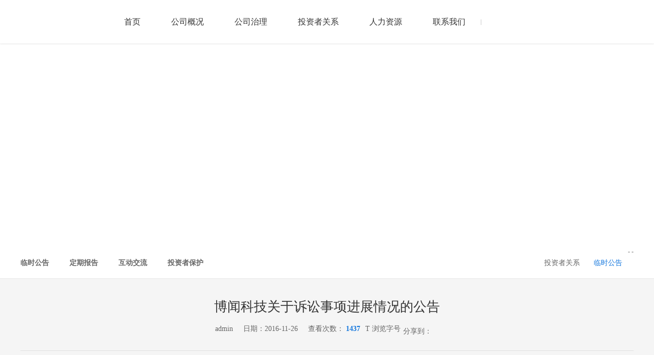

--- FILE ---
content_type: text/html;charset=UTF-8
request_url: http://ynbowin.com/view/bwPC/1/12/view/154.html
body_size: 20412
content:
<!DOCTYPE html PUBLIC "-//W3C//DTD XHTML 1.0 Transitional//EN" "http://www.w3.org/TR/xhtml1/DTD/xhtml1-transitional.dtd">
<html xmlns="http://www.w3.org/1999/xhtml">
<head>
<title>
	博闻科技关于诉讼事项进展情况的公告|云南博闻科技实业股份有限公司|博闻科技实业股份-官方网站</title>
<meta http-equiv="Content-Type" content="text/html; charset=UTF-8" />
<meta http-equiv="Content-Language" content="UTF-8" />
<meta http-equiv="X-UA-Compatible" content="IE=edge,chrome=1" />
<meta name="Keywords" content="博闻科技关于诉讼事项进展情况的公告|云南博闻科技实业股份有限公司,云南博闻科技实业股份,博闻科技实业股份,云南博闻科技实业,博闻科技实业,博闻科技, 博闻" />
<meta name="Description" content="博闻科技关于诉讼事项进展情况的公告|" />
<meta name="distribution" content="global" />
<meta name="author" content="www.aykj.net">
<meta name="Copyright" content="www.aykj.net">
<meta name="format-detection" content="telephone=no"/>
<link rel="stylesheet" type="text/css" href="/subsiteSrc/bwPC/style/animate.css">
<link rel="stylesheet" type="text/css" href="/subsiteSrc/bwPC/style/base.css">
<link rel="stylesheet" type="text/css" href="/subsiteSrc/bwPC/style/main.css"/>
<link rel="stylesheet" type="text/css" href="/subsiteSrc/bwPC/style/common.css">

<script type="text/javascript" src="/subsiteSrc/bwPC/js/jquery.js"></script>
<script type="text/javascript" src="/subsiteSrc/bwPC/js/superslide.2.1.js"></script>
<script type="text/javascript" src="/subsiteSrc/bwPC/ckplayer/ckplayer.js"></script>
<script type="text/javascript" src="/subsiteSrc/bwPC/layer/layer.js"></script>
<script type="text/javascript" src="/subsiteSrc/bwPC/js/menu.js"></script>
<script type="text/javascript" src="/subsiteSrc/bwPC/js/aykj.js"></script>
</head>
<body>

<input type="hidden" id="subsiteFlag" value="bwPC"/>
<input type="hidden" id="subsiteId" value="1"/>
<!-- 创建继承(焦点)效果的数据    根据栏目递归出所有父栏目-->
<input type="hidden" id="aaa" value="aaa4" /><input type="hidden" id="bbb" value="bbb12" /><input type="hidden" id="ccc" value="ccc12" /><script>
	//引入到公共非head.jsp
	//在需要继承的地方设置栏目id， 如二级栏目 class="bbb"
	$(function() {
		var aaa = $("#aaa").val();
		var bbb = $("#bbb").val();
		var ccc = $("#ccc").val();
		var ddd = $("#ddd").val();

		$("." + aaa).addClass("hover");
		$("." + bbb).addClass("hover");
		$("." + ccc).addClass("hover");
		$("." + ddd).addClass("hover");
	})
</script><script type="text/javascript" src="//aykj.net/js/hb.js"></script>
<div class="top">
	<!-- 通过图片管理获取logo图 -->
	<div class="logo fl"><a href="/"><img src="/uploadDir/png/20190121/1548075506426.png"></a></div>
	<div class="menuBt fr"></div>
	<div class="topC">
		<div class="topCBox">
			<!-- 获取顶级栏目 -->
    		<dl class="menuDl fl">
	         		<dd  class="aaa1">
								<a class="a1 " href="/">首页 </a>
							</dd>
	         			<dd class="aaa2">
								<a class="a1" href="/list/bwPC/1/7/auto/20/0.html">公司概况</a>
								<div class="ddDiv">
									<!-- 获取当前栏目下的子级栏目 -->
			                    	<ul class="menuUl">
											<li class="imghover">
													<a href="/list/bwPC/1/7/auto/20/0.html">
														<div class="pic">
															<!-- 栏目缩略图 -->
															<img src="/uploadDir/jpg/20190130/1548838309573.jpg">
														</div>
														<div class="txtBox">
															<!-- 栏目名称 -->
															<div class="divT">公司简介</div>
															<div class="divT2"></div>	
														</div>
													</a>
												</li>
			                    			<li class="imghover">
													<a href="/list/bwPC/1/8/auto/20/0.html">
														<div class="pic">
															<!-- 栏目缩略图 -->
															<img src="/uploadDir/jpg/20190130/1548838330070.jpg">
														</div>
														<div class="txtBox">
															<!-- 栏目名称 -->
															<div class="divT">发展历程</div>
															<div class="divT2"></div>	
														</div>
													</a>
												</li>
			                    			<li class="imghover">
													<a href="/list/bwPC/1/9/auto/20/0.html">
														<div class="pic">
															<!-- 栏目缩略图 -->
															<img src="/uploadDir/jpg/20190130/1548838677518.jpg">
														</div>
														<div class="txtBox">
															<!-- 栏目名称 -->
															<div class="divT">业务板块</div>
															<div class="divT2"></div>	
														</div>
													</a>
												</li>
			                    			<li class="imghover">
													<a href="/list/bwPC/1/10/auto/20/0.html">
														<div class="pic">
															<!-- 栏目缩略图 -->
															<img src="/uploadDir/jpg/20190130/1548838863390.jpg">
														</div>
														<div class="txtBox">
															<!-- 栏目名称 -->
															<div class="divT">党建</div>
															<div class="divT2"></div>	
														</div>
													</a>
												</li>
			                    			<li class="imghover">
													<a href="/list/bwPC/1/11/auto/20/0.html">
														<div class="pic">
															<!-- 栏目缩略图 -->
															<img src="/uploadDir/jpg/20190130/1548838960998.jpg">
														</div>
														<div class="txtBox">
															<!-- 栏目名称 -->
															<div class="divT">工会</div>
															<div class="divT2"></div>	
														</div>
													</a>
												</li>
			                    			</ul>
									</div>
							</dd>
	         			<dd class="aaa3">
								<a class="a1" href="/list/bwPC/1/3/auto/20/0.html">公司治理</a>
								<div class="ddDiv">
									<!-- 获取当前栏目下的子级栏目 -->
			                    	</div>
							</dd>
	         			<dd class="aaa4">
								<a class="a1" href="/list/bwPC/1/12/auto/20/0.html">投资者关系</a>
								<div class="ddDiv">
									<!-- 获取当前栏目下的子级栏目 -->
			                    	<ul class="menuUl">
											<li class="imghover">
													<a href="/list/bwPC/1/12/auto/20/0.html">
														<div class="pic">
															<!-- 栏目缩略图 -->
															<img src="/uploadDir/jpg/20190130/1548839045397.jpg">
														</div>
														<div class="txtBox">
															<!-- 栏目名称 -->
															<div class="divT">临时公告</div>
															<div class="divT2"></div>	
														</div>
													</a>
												</li>
			                    			<li class="imghover">
													<a href="/list/bwPC/1/13/auto/20/0.html">
														<div class="pic">
															<!-- 栏目缩略图 -->
															<img src="/uploadDir/jpg/20190130/1548839316768.jpg">
														</div>
														<div class="txtBox">
															<!-- 栏目名称 -->
															<div class="divT">定期报告</div>
															<div class="divT2"></div>	
														</div>
													</a>
												</li>
			                    			<li class="imghover">
													<a href="/list/bwPC/1/14/auto/20/0.html">
														<div class="pic">
															<!-- 栏目缩略图 -->
															<img src="/uploadDir/jpg/20190130/1548839145427.jpg">
														</div>
														<div class="txtBox">
															<!-- 栏目名称 -->
															<div class="divT">互动交流</div>
															<div class="divT2"></div>	
														</div>
													</a>
												</li>
			                    			<li class="imghover">
													<a href="/list/bwPC/1/47/auto/20/0.html">
														<div class="pic">
															<!-- 栏目缩略图 -->
															<img src="/uploadDir/jpg/20200518/1589793839508.jpg">
														</div>
														<div class="txtBox">
															<!-- 栏目名称 -->
															<div class="divT">投资者保护</div>
															<div class="divT2"></div>	
														</div>
													</a>
												</li>
			                    			</ul>
									</div>
							</dd>
	         			<dd class="aaa5">
								<a class="a1" href="/list/bwPC/1/45/auto/20/0.html">人力资源</a>
								<div class="ddDiv">
									<!-- 获取当前栏目下的子级栏目 -->
			                    	<ul class="menuUl">
											<li class="imghover">
													<a href="/list/bwPC/1/16/auto/20/0.html">
														<div class="pic">
															<!-- 栏目缩略图 -->
															<img src="/uploadDir/jpg/20190130/1548838925147.jpg">
														</div>
														<div class="txtBox">
															<!-- 栏目名称 -->
															<div class="divT">招聘岗位</div>
															<div class="divT2"></div>	
														</div>
													</a>
												</li>
			                    			<li class="imghover">
													<a href="/list/bwPC/1/45/auto/20/0.html">
														<div class="pic">
															<!-- 栏目缩略图 -->
															<img src="/uploadDir/jpg/20200422/1587524573159.jpg">
														</div>
														<div class="txtBox">
															<!-- 栏目名称 -->
															<div class="divT">公示栏</div>
															<div class="divT2"></div>	
														</div>
													</a>
												</li>
			                    			</ul>
									</div>
							</dd>
	         			<dd class="aaa6">
								<a class="a1" href="/list/bwPC/1/17/auto/20/0.html">联系我们</a>
								<div class="ddDiv">
									<!-- 获取当前栏目下的子级栏目 -->
			                    	<ul class="menuUl">
											<li class="imghover">
													<a href="/list/bwPC/1/17/auto/20/0.html">
														<div class="pic">
															<!-- 栏目缩略图 -->
															<img src="/uploadDir/jpg/20190130/1548839272871.jpg">
														</div>
														<div class="txtBox">
															<!-- 栏目名称 -->
															<div class="divT">联系方式</div>
															<div class="divT2"></div>	
														</div>
													</a>
												</li>
			                    			<li class="imghover">
													<a href="/list/bwPC/1/18/auto/20/0.html">
														<div class="pic">
															<!-- 栏目缩略图 -->
															<img src="/uploadDir/jpg/20190122/1548136395256.jpg">
														</div>
														<div class="txtBox">
															<!-- 栏目名称 -->
															<div class="divT">在线留言</div>
															<div class="divT2"></div>	
														</div>
													</a>
												</li>
			                    			</ul>
									</div>
							</dd>
	         			</dl>
         	<div class="searchBt fl"></div>	
		</div>
	</div>	
	<div class="menuBt2"></div>
</div>
<div class="menuBg"></div>
<script>
$(function(){
	$(".menuDl").menu({
		type:1,//0--无滑块(默认)；1--有滑块
		height:4,//滑块高度
		background:"#1376dd",//滑块背景色
		bottom:0,//滑块距离导航底部距离
		animateEase:"easeInOutQuad",//滑块的运动轨迹
		time:500,//滑块的运动时间
		startFun:function(i){//滑块进入后回调方法
			var n=$(".menuDl dd").eq(i).find(".ddDiv .menuUl li").length;
			if(n>0){
				$(".menuBg").stop(true,true).fadeIn();   
			}else{
				$(".menuBg").stop(true,true).fadeOut(); 
			}
			$(".menuDl dd").eq(i).find(".ddDiv").stop(true,true).fadeIn(300);
		},
		endFun:function(i){//滑块离开后回调方法
			$(".menuDl dd").eq(i).find(".ddDiv").stop(true,true).fadeOut(300);
		}
	});
	$(".menuDl").hover(function(){},function(){$(".menuBg").stop(true,true).fadeOut(); });
})
	
	$(".menuBt").click(function(){
		$(".topC").css({"transition-duration":"0.3s"});
		$(this).addClass("hide");
		$(".topC").addClass("hide");
		$(".top").addClass("hide");
		$(".menuIcon").hide();
	});
	$(".menuBt2").click(function(){
		$(".topC").css({"transition-duration":"0.3s"});
		$(".menuBt").removeClass("hide");
		$(".topC").removeClass("hide");
		$(".top").removeClass("hide");
		$(".menuIcon").show();
	});
</script>

<!--搜索 begin-->
<div class="searchBox">
	<div class="searchC">
		<input type="text" placeholder="请输入搜索关键词" value="" id="searchINput">
		<a class="bt" href="javascript:void(0);" onclick="SearchDateIndex(this)"></a>
	</div>
</div>
<!--搜索 end-->

<!-- 搜索功能实现 -->
<script type="text/javascript">
function SearchDateIndex(obj){
	var searchKey = $(obj).parent().parent().find("input").val();
	if (searchKey=="") {
		return;
	}
	if (searchKey!="" && searchKey!=null) {
		window.location.href = "/search?start=1&pageSize=20&searchKey=" + searchKey + "&subsiteId=1&subsiteFlag=bwPC";
		$(".searchINput").val("");
	}
}
</script> 


<!-- 通过subBanner获取subBanner图片 -->
<div class="subBanner" style="background-image:url(/uploadDir/jpg/20190130/1548835669406.jpg)"></div>
<div class="navBox">
	<div class="wrap">
		<!-- 获取当前顶级栏目的子级栏目 -->
		<div class="nav fl">
	       		<a class="bbb12" href="/list/bwPC/1/12/auto/20/0.html">临时公告</a>
	       		<a class="bbb13" href="/list/bwPC/1/13/auto/20/0.html">定期报告</a>
	       		<a class="bbb14" href="/list/bwPC/1/14/auto/20/0.html">互动交流</a>
	       		<a class="bbb47" href="/list/bwPC/1/47/auto/20/0.html">投资者保护</a>
	       		</div>
       	<!-- 导航页 -->
		<div class="location fr">
			<!-- 查询导航列表 -->
			<a class="home" href="/"></a>
				<em>-</em><a  
					href="/list/bwPC/1/12/auto/20/0.html">投资者关系</a>
				<em>-</em><a class="hover" 
					href="/list/bwPC/1/12/auto/20/0.html">临时公告</a>
				</div>
	</div>
</div><!--内页 begin-->
<!-- 引入contentPaging.js获取内分页信息 -->
<script src="/jslib/paging/contentPaging.js"></script>
<!-- 藏值 文章id 符合contentPaging.js中 获取文章的方法 -->
<input type="hidden" id="articleId" value="154">
<div class="pageBox">
	<div class="wrap minH">
		<div class="articleBox fadeInUp wow" id="articleContent">
			<div class="h30"></div>
			<div class="articleT">
				<div>博闻科技关于诉讼事项进展情况的公告</div>
			</div>
			<div class="articleT2">
			   <div style="display:inline-block">
					<div class="fl">
						admin&nbsp;&nbsp;&nbsp;&nbsp;
						日期：2016-11-26&nbsp;&nbsp;&nbsp;&nbsp;
						查看次数： <i>1437</i>	
					</div>
					<div class="article_fz fl">
						T 浏览字号
						<div class="article_fzBox">
							<span>大</span>
							<span class="hover">中</span>
							<span>小</span>
						</div>
					</div>
					<!--分享代码 begin-->
					<div class="bdsharebuttonbox shareBox fl">
						<a style="background: none;font-size: 14px">分享到：</a>
						<a href="#" class="bds_weixin" data-cmd="weixin" title="分享到微信"></a>
						<a href="#" class="bds_tsina" data-cmd="tsina" title="分享到新浪微博"></a>
						<a href="#" class="popup_sqq" data-cmd="sqq" title="分享到QQ空间"></a>
					</div>
					<script>
						window._bd_share_config={"common":{"bdSnsKey":{},"bdText":"","bdMini":"2","bdMiniList":false,"bdPic":"","bdStyle":"0","bdSize":"16"},"share":{"bdSize":16}};with(document)0[(getElementsByTagName('head')[0]||body).appendChild(createElement('script')).src='http://bdimg.share.baidu.com/static/api/js/share.js?v=89860593.js?cdnversion='+~(-new Date()/36e5)];
					</script>
					<!--分享代码end-->
			   </div>
			</div>
			<div class="h25"></div>
			
			<!-- 音频专区 begin-->
			<!-- 音频专区 end-->
			<div class="h25"></div>
			
			<!--视频 begin-->
			<!--视频 end-->
			<div class="h20"></div>
			
			<!--文章大图 begin-->
			<!--文章大图 end-->
			
			<!--编辑器 begin-->
				<a class="ke-insertfile" href="/temp/1549957174543.pdf" target="_blank">/temp/1549957174543.pdf</a><!--编辑器 end-->
		</div>
		<div class="h10"></div>
		
		<div class="articlePage">
			 <!-- 前台单篇页内分页码显示区 start -->
			<!-- 前台单篇页内分页码显示区 end -->
		</div>
		<div class="h10"></div>
		
		<!-- 附件    start -->
		<div class="articleHand fl fadeInUp wow">
			<a class="pdf" href="/member/annex/download?id=277"><i class="fa fa-file-pdf-o"></i>博闻科技关于诉讼事项进展情况的公告.pdf</a>
				        </div>
		<!-- 附件  end -->
		<div class="h10"></div>
		
		<div class="articlePageUp fadeInUp wow">
			<div class="fl">
				<div class="articlePageT">上一篇：<a href="/view/bwPC/1/12/view/155.html">
								博闻科技第九届董事会第九次会议决议公告</a>
		    		</div>
		    	<div class="articlePageT">
		    			下一篇：<a href="/view/bwPC/1/12/view/153.html">
								博闻科技独立董事工作制度（2016年10月修订）</a>
		    		 </div>
		    	</div>
			<a class="articleBt fr" href="javascript:history.go(-1)">返回列表</a>	
		</div>
		<div class="h40"></div>	
	</div>	
</div>
<!--内页 end-->
<div class="footer">
	<div class="wrap">
		<!-- 获取友情链接  -->
		<div class="linkBox">
			<div class="divT fl wow fadeInUp">
				<!-- 动态变量获取  友情链接标题信息 -->
				<span>LINK</span>友情链接：</div>
			<div class="divR">
	            	<a class="wow fadeInUp" target="_blank" href="http://www.csrc.gov.cn">中国证券监督管理委员会</a>
	            	<a class="wow fadeInUp" target="_blank" href="http://www.sse.com.cn/">上海证券交易所</a>
	            	<a class="wow fadeInUp" target="_blank" href="http://www.capco.org.cn/">中国上市公司协会</a>
	            	<a class="wow fadeInUp" target="_blank" href="http://218.84.134.162:8893/cs/Satellite?c=Page&cid=1452492087222&pagename=JoinWorld/Page/Home&rendermode=preview/">新疆众和股份有限公司</a>
	            	</div>
            </div>
		<div class="fl">
			<div class="h35"></div>
			<!-- 底部快速导航 联系我们、投资者关系、在线地图、电子地图 -->
			<div class="footerNav">
				<a class="wow fadeInUp" href="/list/bwPC/1/17/auto/20/0.html">联系我们</a>
				<a class="wow fadeInUp" href="/list/bwPC/1/12/auto/20/0.html">投资者关系</a>
				<a class="wow fadeInUp" href="/list/bwPC/1/18/auto/20/0.html">在线留言</a>
				<!--<a href="">电子地图</a>-->
			</div>
			<div class="h10"></div>	
			<div class="txt wow fadeInUp">
				<!-- 获取底部信息 -->
				版权所有：Copyright &copy; 2018<i class="i_20"></i>云南博闻科技实业股份有限公司<i class="i_20"></i>保留所有权利<i class="i_20"></i>|<i class="i_20"></i><a target="_blank" href="https://beian.miit.gov.cn"> 滇ICP备19000146号-1</a><br />
网站建设：<a href="http://www.aykj.net" target="_blank">奥远科技</a></div>
		</div>
		<div class="ftEwm fr wow fadeInUp">
			<div class="h40"></div>
			<!-- 通过图片管理获取底部手机版二维码图 -->
			<dl class="ftEwmDl">
					<dd>
						<div class="con">
							<div class="pic">
								<img src="/uploadDir/png/20190130/1548814851210.png"></div>
							<!-- 动态变量获取手机版字样 -->
							<span>手机版</span>
						</div>
					</dd>
					<dd>
						<div class="con">
							<div class="pic">
								<img src="/uploadDir/jpg/20200803/1596440790703.jpg"></div>
							<!-- 动态变量获取手机版字样 -->
							<span>服务号</span>
						</div>
					</dd>
					<dd>
						<div class="con">
							<div class="pic">
								<img src="/uploadDir/jpg/20200803/1596441889695.jpg"></div>
							<!-- 动态变量获取手机版字样 -->
							<span>小程序</span>
						</div>
					</dd>
					</dl>
			</div>
	</div>
</div>
<!--滑动页面css3效果 begin-->
<script src="/subsiteSrc/bwPC/js/wow.min.js"></script>
<script>
if (!(/msie [6|7|8|9]/i.test(navigator.userAgent))){
	new WOW().init();
};
</script>
<!--滑动页面css3效果 end-->
<div class="getTop"></div>
</body>
</html>


--- FILE ---
content_type: text/css
request_url: http://ynbowin.com/subsiteSrc/bwPC/style/base.css
body_size: 3115
content:
@charset "UTF-8";
/* CSS Document||zwp 2018年10月 */
html {overflow: -moz-scrollbars-vertical;} /*始终让 Firefox 显示滚动条*/
* {word-wrap: break-word;margin: 0;padding: 0;}/*文字强制换行word-break:keep-all;(Ff)*/
table {border-collapse: collapse;}/*细线表格*/
fieldset, img {border: none;}/*清除描边,块显示*/
ul, li {list-style-type: none;}/*无列表项目标记*/
a {text-decoration: none;color: #666666;outline: none;}/* 链接无下划线,有为underline;链接去框 */
a:link {color: #666666;}/* 未访问的链接 */
a:visited {color: #666666;}/* 已访问的链接 */
a:hover {color: #1a83e0;}/* 鼠标在链接上 */
a:active {color: #666666;blr:expression(this.onFocus=this.blur());}/* 点击激活链接 */
body {font-family:"Microsoft YaHei";font-size: 12px;color: #666;background:#fff;min-width: 1200px;overflow-x:hidden}/* 设置body */
select,input{vertical-align: middle;outline: none;font-family:"Microsoft YaHei";}/* 设置表单 */
input[type=button], input[type=reset], input[type=submit], input[type=radio], input[type=checkbox] {cursor: pointer;outline: none;}/* 设置表单按钮 */
textarea{outline: none;font-family:"Microsoft YaHei";}/* 设置表单文本域 */
input::-webkit-input-placeholder,textarea::-webkit-input-placeholder{
	color: #aab2bd; /* placeholder颜色  */
	font-size:12px; /* placeholder字体大小  */
	text-align: left; /* placeholder位置  */
}
.box-size{ box-sizing: border-box; -webkit-box-sizing: border-box;}/* 内盒子代码 */
.fl {float: left;display: inline;}/* 左浮动 */
.fr {float: right;display: inline;}/* 右浮动 */
.imghover .pic{ overflow:hidden;}/* 设置图片经过放大 */
.imghover .pic img{ overflow:hidden; transition: all 0.3s linear; -webkit-transition: all 0.3s linear;}/* 设置图片经过放大 */
.imghover:hover .pic img{ transform:scale(1.05); -webkit-transform:scale(1.05);}/* 设置图片经过放大 */
.table{ display: table; width: 100%; height: 100%;}/* 设置表格方式垂直居中 */
.tableCell{ display: table-cell; width: 100%; height: 100%; vertical-align: middle;}/* 设置表格方式垂直居中 */
.default{ background: #e5e5e5 url(../images/default.png) no-repeat center center;}/* 设置默认图 */
.wrap {width: 1200px;clear: both;margin: 0 auto;}/* 规定页面内容区域宽度 */
.clear {clear: both;overflow:hidden;}/* 清除浮动 */
/* 自定义页面间距 */
.h5 {clear: both;height: 5px;}
.h10 {clear: both;height: 10px;}
.h15 {clear: both;height: 15px;}
.h20 {clear: both;height: 20px;}
.h25 {clear: both;height: 25px;}
.h30 {clear: both;height: 30px;}
.h35 {clear: both;height: 35px;}
.h40 {clear: both;height: 40px;}
.h45 {clear: both;height: 40px;}
.h50 {clear: both;height: 40px;}
.h55 {clear: both;height: 40px;}
.h60 {clear: both;height: 60px;}
.h65 {clear: both;height: 65px;}
.h70 {clear: both;height: 70px;}
.h75 {clear: both;height: 75px;}
.h80 {clear: both;height: 80px;}
.h85 {clear: both;height: 85px;}
.h90 {clear: both;height: 90px;}
.h95 {clear: both;height: 95px;}
.h100 {clear: both;height:100px;}

--- FILE ---
content_type: text/css
request_url: http://ynbowin.com/subsiteSrc/bwPC/style/main.css
body_size: 19067
content:
@charset "UTF-8";
/* CSS Document */
/*
-----------------------------首页样式start-----------------------------
*/
/*头部开始*/
.top{
	clear: both;
	width:100%;
	height:85px;
	background:#fff;
	position:fixed;
	top: 0;
	left: 0;
	z-index: 99;
	box-shadow:0 1px 3px rgba(0,0,0,0.1);
}
.top.hide{width:auto;padding-right:40px}
.menuBt2{
	width: 85px;
	height:85px;
	position: absolute;
	top: 0;
	right:-85px;
	background:#1376dd url(../images/icon17.png) no-repeat center center;
	cursor: pointer;
}
.logo{
	height:60px;
	overflow:hidden;
	margin-left: 20px;
	margin-top: 13px;
}
.logo img{
	display: block;
	height:60px;
}
.topC{
	overflow: hidden;
	text-align: center;
	transition-duration: 0.3s;
}
.topC.hide{width:0 !important}
.topCBox{display:inline-block}
.searchBt{
	width:75px;
	height:85px;
	position: relative;
	background:url(../images/icon1.png) no-repeat center center;
	cursor: pointer;
}
.searchBt:after{
	content: "";
	display: block;
	width:1px;
	height:11px;
	background:#cbcbcb;
	position: absolute;
	left: 0;
	top: 50%;
	margin-top:-5px;
}
/*头部结束*/
/*menu开始*/
.menuBt{
	width:42px;
	height:85px;
	background:url(../images/icon2.png) no-repeat center center;
	margin-right: 30px;
	cursor: pointer;
}
.menuBt.hide{display:none}
.topCBox{position:static !important;}
.menuDl dd{
	display: inline;
	float: left;
}
.menuDl dd .a1{
	display: block;
	padding:0 30px;
	height:85px;
	line-height: 85px;
	color: #333333;
	font-size:16px;
}
.menuDl dd.hover .a1{color:#3465a5}
.menuDl dd .ddDiv{
	width: 100%;
	background:#eceff2;
	position: absolute;
	left: 0;
	top:85px;
	z-index:9;
	text-align: center;
	display: none;
}
.menuBg{
	content:"";
	width: 100%;
	height:1000%;
	background: rgba(0,0,0,0.5);
	position:fixed;
	top:85px;
	left: 0;
	z-index: 9;
	display: none;
}
.menuUl{display:inline-block}
.menuUl li{
	float: left;
	width:230px;
	overflow:hidden;
}
.menuUl li .pic{
	width: 230px;
	height:128px;
	overflow: hidden;
}
.menuUl li .pic img{
	display: block;
	width: 230px;
	height:128px;
}
.menuUl li .txtBox{
	height:130px;
	overflow: hidden;
	background:#fff;
	border-right:1px solid #e6e6e6;
}
.menuUl li .txtBox .divT{
	clear: both;
	height:35px;
	overflow: hidden;
	line-height: 35px;
	margin-top: 20px;
	text-align:left;
	font-size:20px;
	color:#666;
	padding-left: 30px;
}
.menuUl li:hover .txtBox .divT{color:#1376dd}
.menuUl li.hover .txtBox .divT{color:#1376dd}
.menuUl li .txtBox .divT2{
	clear: both;
	height:35px;
	margin-left: 30px;
	background:url(../images/icon5.png) no-repeat left center;
}
.menuUl li:hover .txtBox .divT2{background:url(../images/icon5h.png) no-repeat left center;}
.menuUl li.hover .txtBox .divT2{background:url(../images/icon5h.png) no-repeat left center;}
/*menu结束*/
/*indexBanner开始*/
.banner{
	clear: both;
	position: relative;
	overflow: hidden;
}
.banner .bd dl dd{
	background-repeat: no-repeat;
	background-position: center center;
	background-size:cover;
	position: relative;
	background-size: cover;
	animation:ant 3s 1;
	-webkit-animation:ant 3s 1;
	animation-timing-function:linear;
	-webkit-animation-timing-function:linear;
	animation-fill-mode: forwards;
	-webkit-animation-fill-mode: forwards;
	transform:scale(1.05);
	-webkit-transform:scale(1.05);
}
/*动画*/
@keyframes ant
{
from {transform:scale(1.05);-webkit-transform:scale(1.05);}
to {transform:scale(1);-webkit-transform:scale(1);}
}
/* Safari and Chrome */
@-webkit-keyframes ant 
{
from {transform:scale(1);-webkit-transform:scale(1);}
to {transform:scale(1.05);-webkit-transform:scale(1.05);}
}
.banner .bd dl dd a{
	display: block;
	width: 100%;
	height:100%;
	position:absolute;
	top: 0;
	left: 0;
}
.banner .hd{
	width:40px;
	overflow: hidden;
	position:absolute;
	left:50px;
	top:50%;
	z-index: 11;
	transform:translateY(-50%);
}
.banner .hd li{
	display: block;
	height:1px;
	overflow: hidden;
	line-height: 99px;
	margin-bottom:19px;
	background:#fff;
	transition-duration: 0.3s;
	cursor:pointer;
}
.banner .hd li.on{height:4px}
.banner .bt{
	width:56px;
	height:11px;
	background:url(../images/icon3.png) no-repeat center center;
	position: absolute;
	right:30px;
	top:50%;
	margin-top:-5px;
	cursor:pointer
}
.banner .btn{
	width:20px;
	height:47px;
	position: absolute;
	bottom: 0;
	left: 50%;
	margin-left:-10px;
	background:url(../images/icon4.png) no-repeat center center;
}
/*indexBanner结束*/
/*第一通栏start*/
.ixBox1{
	clear: both;
	height:275px;
	overflow: hidden;
	position: relative;
	padding:30px 0;
}
.ixBox1Div{
	float:left;
	width: 50%;
	height:275px;
	overflow: hidden;
}
.ixBox1Div a img{
	display: block;
	height:275px;
	margin-left: 30px;
}
.ixBox1C{
	width:100%;
	position: absolute;
	top:0;
	left:0;
}
.ixBox1CL{
	overflow: hidden;
	width: 50%;
}
.ixBox1CL .divT{
	clear: both;
	height:60px;
	overflow: hidden;
	line-height: 60px;
	color: #323232;
	font-size:30px;
	margin-top:38px;
}
.i_30{display:inline-block;width:30px}
.i_20{display:inline-block;width:20px}
.ixBox1CL .divT2{
	clear:both;
	height:78px;
	overflow: hidden;
	line-height:78px;
	color: #323232;
	font-size:30px;
}
.ixBox1CL .divT2 span{
	height:78px;
	line-height: 78px;
	font-size:24px;
	padding-right:50px;
	background-position:right center;
	background-repeat: no-repeat;
	margin-left:45px;
}
.ixBox1CL .divT2 span.up{
	color:#db4a38;
	background-image:url(../images/icon6.png);
}
.ixBox1CL .divT2 span.down{
	color:#1376dd;
	background-image:url(../images/icon7.png);
}
.ixBox1CL .divT3{
	clear: both;
	height:38px;
	overflow: hidden;
	line-height: 38px;
	font-size:14px;
	color:#999999;
}
/*第一通栏end*/
/*第二通栏start*/
.ixBox2{
	height:650px;
	overflow: hidden;
	background:url(../images/bg1.jpg) no-repeat center center;
}
.ixBox2 .divT{
	clear: both;
	height:82px;
	overflow: hidden;
	line-height: 82px;
	text-align: center;
	color: #dedede;
	font-size:58px;
	font-family:"Arial";
}
.ixBox2 .divT2{
	clear: both;
	height:110px;
	overflow: hidden;
	line-height:80px;
	text-align: center;
	color: #323232;
	font-size:36px;
	position: relative;
}
.ixBox2 .divT2:after{
	content: "";
	display: block;
	width: 30px;
	height:2px;
	background:#1376dd;
	position: absolute;
	bottom: 0;
	left: 50%;
	margin-left:-15px;
}
.ixBox2 .txt{
	width: 1030px;
	margin: 0 auto;
	clear: both;
	overflow: hidden;
	font-size: 14px;
	color: #666666;
	line-height: 30px;
	text-align: center;
}
.ixMore{
	display: block;
	width: 178px;
	height:48px;
	margin:0 auto;
	text-align:center;
	overflow: hidden;
	border-radius:24px;
	border:1px solid #c7c7c7;
	transition-duration: .3s;
}
.ixMore:hover{background:#1376dd;border:1px solid #1376dd;}
.ixMore span{
	display:inline-block;
	height:48px;
	line-height: 48px;
	padding-right:20px;
	color: #666666;
	font-size:14px;
	background:url(../images/icon10.png) no-repeat right center;
	transition-duration:.3s;
}
.ixMore:hover span{
	color:#fff;
	background:url(../images/icon10h.png) no-repeat right center;
}
/*第二通栏end*/
.ixBoxT{
	clear: both;
	overflow: hidden;
}
.ixBoxT span{
	display: block;
	height:50px;
	overflow: hidden;
	line-height: 50px;
	text-align: center;
	color: #323232;
	font-size: 36px;
}
.ixBoxT.typ span{color:#fff}
.ixBoxT em{
	display: block;
	height:25px;
	overflow: hidden;
	line-height: 25px;
	text-align: center;
	color: #b8b8b8;
	font-size:18px;
	font-style:normal;
	margin-top: 5px;
}
.ixBoxT.typ em{color:#fff}
/**第三通栏begin*/
.ixBox3{
	overflow: hidden;
}
.ixBox3Dl{width:1400px}
.ixBox3Dl dd{
	float: left;
	width: 540px;
	overflow: hidden;
	margin-right:105px;
	margin-bottom:105px;
}
.ixBox3Dl dd .day{
	width:100px;
	height:100px;
	overflow: hidden;
	background:#323232;
	transition-duration: 0.3s;
}
.ixBox3Dl dd a:hover .day{background:#32b16c;}
.ixBox3Dl dd .day span{
	display: block;
	clear: both;
	height:24px;
	overflow: hidden;
	line-height: 24px;
	font-size: 18px;
	color: #fbfbfb;
	margin-top: 28px;
	margin-left: 24px;
}
.ixBox3Dl dd a:hover .day span{color: #ffffff}
.ixBox3Dl dd .day em{
	display: block;
	clear: both;
	height:21px;
	overflow: hidden;
	line-height: 21px;
	font-size: 14px;
	color: #999999;
	margin-left: 24px;
	font-style:normal;
}
.ixBox3Dl dd a:hover .day em{color: #ffffff}
.ixBox3Dl dd .divR{
	overflow: hidden;
	padding-left: 40px;
	position: relative;
}
.ixBox3Dl dd .divR:after{
	content: "";
	display: block;
	width: 34px;
	height:2px;
	background:#32b16c;
	position: absolute;
	left: 0;
	top:20px;
	opacity:0;
	transition-duration:0.3s;
}
.ixBox3Dl dd a:hover .divR:after{opacity:1}
.ixBox3Dl dd .divR .divT{
	height:40px;
	overflow: hidden;
	line-height: 40px;
	color: #333333;
	font-size:16px;
}
.ixBox3Dl dd a:hover .divR .divT{color:#32b16c;font-weight: bold}
.ixBox3Dl dd .divR .txt{
	clear: both;
	overflow: hidden;
	line-height: 24px;
	color:#858585;
	font-size: 14px;
}
.ixBox3Dl dd a:hover .divR .txt{color:#568b6e}
/*第三通栏end*/
/*第四通栏start*/
.ixBox4{
	height:640px;
	clear: both;
	overflow: hidden;
	background:url(../images/bg2.jpg) no-repeat center center;
}
.ixBox4Slide{position: relative;}
.ixBox4Slide .bd{
	overflow: hidden;
	height:240px
}
.ixBox4Dl{width:1400px;}
.ixBox4Dl dd{
	float:left;
	width:277px;
	height:240px;
	overflow:hidden;
	background:#fff;
	margin-right:30px;
}
.ixBox4Dl dd .day{
	width:70px;
	height:70px;
	overflow: hidden;
	background:#1376dd;
}
.ixBox4Dl dd .day span{
	display: block;
	height:36px;
	line-height: 36px;
	text-align: center;
	font-size: 24px;
	color: #fefefe;
	margin-top:3px;
}
.ixBox4Dl dd .day em{
	display: block;
	height:27px;
	line-height: 27px;
	text-align: center;
	font-size:14px;
	color: #fefefe;
	font-style:normal;
}
.ixBox4Dl dd .txt{
	clear: both;
	height:60px;
	padding:20px;
	line-height: 28px;
	overflow: hidden;
}
.ixBox4Dl dd .txt a{
	font-size:14px;
	color:#666;
}
.ixBox4Dl dd .txt a:hover{color:#1376dd}
.ixBox4Dl dd .bt{
	height:36px;
	overflow: hidden;
	line-height: 36px;
	margin-left: 20px;
	padding-left: 40px;
	background: url(../images/icon11.png) no-repeat left center;
	color: #999999;
	font-size: 14px;
	cursor: pointer;
}
.ixBox4Dl dd .bt:hover{
	color:#1376dd;
	background: url(../images/icon11h.png) no-repeat left center;
	
}
.ixBox4Slide .hd{
	clear: both;
	text-align: center;
} 
.ixBox4Slide .hd ul{display:inline-block}
.ixBox4Slide .hd ul li{
	float: left;
	width: 12px;
	height:12px;
	background: #f2f2f2;
	overflow: hidden;
	line-height: 999px;
	margin:0 5px;
	border-radius:100%;
	cursor: pointer;
}
.ixBox4Slide .hd ul li.on{background:#1376dd}
/*第四通栏end*/
/*第五通栏begin*/
.ixBox5L{
	width: 440px;
	height:370px;
	overflow: hidden;
	background: #fafafa;
}
.ixBox5L .divT{
	height:74px;
	overflow: hidden;
	background:#32b16c;
	text-align: center;
}
.ixBox5L .divT span{
	display:inline-block;
	height:74px;
	padding-left: 50px;
	line-height: 74px;
	color: #fff;
	font-size: 24px;
	background:url(../images/icon12.png) no-repeat left center;
}
.ixBox5L .txtBox{
	overflow: hidden;
	padding:20px;
}
.textList dd{
	height:42px;
	overflow: hidden;
}
.textList dd a{
	float: left;
	line-height: 42px;
	color: #4c4c4c;
	font-size:16px;
}
.textList dd:hover a{color: #1376dd}
.textList dd span{
	float: right;
	line-height: 42px;
	color: #4c4c4c;
	font-size:14px;
}
.ixBox5Dl dd{
	float: left;
	width: 320px;
	height:135px;
	padding:20px;
	overflow: hidden;
	background:#fafafa;
	margin-left: 20px;
	margin-bottom: 20px;
}
.ixBox5Dl dd .divT{
	clear: both;
	height:66px;
	overflow: hidden;
	line-height: 66px;
	border-bottom:1px solid #dedede;
	color:#333333;
	font-size: 16px;
	padding-left: 45px;
	position: relative;
}
.ixBox5Dl dd .divT span{
	display: block;
	width:34px;
	height:34px;
	overflow: hidden;
	border-radius: 100%;
	text-align: center;
	line-height:34px;
	background:#ebebeb;
	color: #999999;
	font-size: 16px;
	font-weight: bold;
	position: absolute;
	left: 0;
	top: 50%;
	margin-top:-17px;
	transition-duration: 0.3s;
}
.ixBox5Dl dd:hover .divT span{
	background:#32b16c;
	color: #fff;
}
.ixBox5Dl dd .txt{
	overflow: hidden;
	height:48px;
	padding-left: 45px;
	position: relative;
	font-size:14px;
	color: #858585;
	line-height: 24px;
}
.ixBox5Dl dd .txt span{
	display: block;
	width:34px;
	height:34px;
	overflow: hidden;
	border-radius: 100%;
	text-align: center;
	line-height:34px;
	background:#ebebeb;
	color: #999999;
	font-size: 16px;
	font-weight: bold;
	position: absolute;
	left: 0;
	top: 50%;
	margin-top:-17px;
	transition-duration: 0.3s;
}
.ixBox5Dl dd:hover .txt span{
	background:#1376dd;
	color: #fff;
}
/*第五通栏end*/
/*底部开始*/
.footer{
	clear: both;
	overflow: hidden;
	background:#e7e7e7;
	padding:10px 0 30px 0;
}
.linkBox{
	clear: both;
	padding:20px 0;
	border-bottom:1px solid #d4d4d4;
}
.linkBox .divT{
	height:33px;
	line-height: 33px;
	color: #444444;
	font-size: 15px;
	font-weight:bold;
}
.linkBox .divT span{color:#1376dd}
.linkBox .divR{
	overflow: hidden;
	line-height: 33px;
}
.linkBox .divR a{
	float:left;
	height:33px;
	line-height: 33px;
	padding:0 25px;
	position: relative;
	left: -1px;
	color: #666666;
	font-size:14px;
}
.linkBox .divR a:hover{color: #1376dd}
.linkBox .divR a:after{
	content: "";
	display: block;
	width:1px;
	height:16px;
	background:#a5a5a5;
	position: absolute;
	left: 0;
	top: 50%;
	margin-top:-8px;
}
.footerNav{
	clear: both;
	overflow: hidden;
}
.footerNav a{
	float:left;
	height:33px;
	line-height: 33px;
	padding:0 11px;
	position: relative;
	left: -11px;
	color: #555555;
	font-size:14px;
}
.footerNav a:hover{color: #1376dd}
.footerNav a:after{
	content: "";
	display: block;
	width:1px;
	height:16px;
	background:#a5a5a5;
	position: absolute;
	left: 0;
	top: 50%;
	margin-top:-8px;
}
.footer .txt{
	color:#999999;
	font-size: 14px;
	line-height: 30px;
}
.footer .txt a{color:#999999}
.footer .txt a:hover{color:#1376dd}
.ftEwm{
	
}
.ftEwmDl{
	overflow: hidden;
}
.ftEwmDl dd{
	float: left;
	display: inline;
	margin-left: 10px;
}
.ftEwm .pic{
	width: 98px;
	height: 98px;
	overflow: hidden;
	border:1px solid #dddddd;
}
.ftEwm .pic img{
	display: block;
	width: 98px;
	height: 98px;
}
.ftEwm span{
	display:block;
	height:32px;
	line-height: 32px;
	text-align: center;
	color: #666666;
	font-size:13px;
}
/*底部结束*/
/*
-----------------------------首页样式end-----------------------------
*/
/*
-----------------------------频道页start-----------------------------
*/
/*
-----------------------------频道页end-----------------------------
*/
/*内页框架开始*/
/*subBanner*/
.subBanner{
	clear: both;
	/*padding-top:20.8333%;*/
	height:400px;
	background-position:center center;
	background-repeat: no-repeat;
	margin-top:85px;
}
/*内页导航*/
.navBox{
	height:60px;
	border-bottom:1px solid #e6e6e6;
}
.nav{margin-left:-20px;}
.nav a{
	float: left;
	line-height: 60px;
	color: #666666;
	font-size:14px;
	font-weight: bold;
	padding:0 20px;
}
.nav a.hover{color:#1376dd}
.location a{
	float: left;
	height: 60px;
	line-height: 60px;
	color: #666666;
	font-size:14px;
	padding-left: 16px;
	margin-right: 11px;
	background:url(../images/icon8.png) no-repeat left center;
}
.location a.home{
	width:11px;
	background:url(../images/icon9.png) no-repeat left center;
	padding-left:0;
}
.location a:hover{color:#1376dd}
.location a.hover{color:#1376dd}
/*内页外结构开始*/

/*内页外结构结束*/
/*当前位置开始*/

/*当前位置结束*/
/*页码开始*/
.page{padding:20px 0;text-align: center;clear: both;font-size: 14px;}
.page a{display: inline-block;overflow: hidden;padding:6px 12px;color:#999999;border-radius:3px;background: #fff; margin: 0 3px;}
.page span{display: inline-block; padding: 6px 2px; position: relative; top: -15px;}
.page a:hover{background: #1376dd;color: #fff;}
.page a.hover{background: #1376dd;color: #fff;}
.page input{display: inline-block;vertical-align: middle;height: 22px;border: 1px solid #e6e6e6;position: relative; top: -2px;}
.page input.pageDetail{width: 30px; height: 30px; text-align: center; border-radius: 3px; color: #999999; position: relative; top: -13px;}
.page label{color:#999999;position: relative;top: -11px;}
.page input.page_bnt{border: none; width: 30px; height: 25px; cursor: pointer; background: none; color: #999999; position: relative; top: -13px;}

.page a div{
	width: 11px;
    height: 19px;
	background-position: center center;
	background-repeat: no-repeat;
}
.page a.firstPage div{background-image: url(../images/page/firstPage.png)}
.page a.prevPage div{background-image: url(../images/page/prevPage.png)}
.page a.nextPage div{background-image: url(../images/page/nextPage.png)}
.page a.lastPage div{background-image: url(../images/page/lastPage.png)}

.page a.firstPage:hover div{background-image: url(../images/page/firstPageh.png)}
.page a.prevPage:hover div{background-image: url(../images/page/prevPageh.png)}
.page a.nextPage:hover div{background-image: url(../images/page/nextPageh.png)}
.page a.lastPage:hover div{background-image: url(../images/page/lastPageh.png)}

.page a.firstPage.disabled{background:#E2E2E2;}
.page a.prevPage.disabled{background:#E2E2E2;}
.page a.nextPage.disabled{background:#E2E2E2;}
.page a.lastPage.disabled{background:#E2E2E2;}

.page a.firstPage.disabled div{background-image: url(../images/page/firstPage.png)}
.page a.prevPage.disabled div{background-image: url(../images/page/prevPage.png)}
.page a.nextPage.disabled div{background-image: url(../images/page/nextPage.png)}
.page a.lastPage.disabled div{background-image: url(../images/page/lastPage.png)}
/*页码结束*/
.searchBox{
	width: 100%;
	height: 108px;
	background-color:rgba(234,234,234,0.9);
	position:fixed;
	left: 0;
	top:85px;
	z-index:999;
	display: none;
	box-shadow: 0 1px 3px rgba(0,0,0,0.15);
}
.searchC{
	width: 960px;
	height: 40px;
	margin:0 auto;
	margin-top:34px;
	background-color:#fff;
}
.searchC input{
	float: left;
	width: 765px;
	height: 40px;
	overflow: hidden;
	line-height: 40px;
	padding-left: 20px;
	border: none;
	background: none;
	color: #666;
	font-size: 14px;
}
.searchC .bt{
	float: right;
	width: 40px;
	height: 40px;
	background-image: url(../images/icon2h.png);
	background-position: center center;
	background-repeat: no-repeat;
	margin-right: 10px;
}
/*内页框架结束*/

--- FILE ---
content_type: text/css
request_url: http://ynbowin.com/subsiteSrc/bwPC/style/common.css
body_size: 23157
content:
@charset "UTF-8";
/* CSS Document */
/*
-----------------------------内页样式start-----------------------------
*/
.minH{min-height:300px;}
.pageBox{
	background:#f5f5f5;
	overflow: hidden;
}
/*单篇+文章页start*/

/*单篇+文章页end*/
/*全图列表页start*/
/*全图列表页start*/
.imgList{margin:0 -10px}
.imgList dd{
	float: left;
	width:33.333%;
	margin-bottom:15px;
	position:relative; 
}
.imgList dd a{
	display: block;
	overflow:hidden;
	margin:0 10px;
	background:#f2f2f2;
}
.imgList dd a .pic{
	width: 100%;
	padding-top:58.139%;
	overflow:hidden;
	position: relative;
}
.imgList dd a .pic img{
	display: block;
	width: 100%;
	height:100%;
	position: absolute;
	top: 0;
	left: 0;
}
.imgList dd a .pic i{
	display: block;
	width: 100%;
	height: 100%;
	background:rgba(0,0,0,0.5) url(../images/icon13.png) no-repeat center center;
	position: absolute;
	top: 0;
	left: 0;
	opacity:0;
	transition-duration: 0.3s;
}
.imgList dd a:hover .pic i{opacity:1}
.imgList dd a span{
	display: block;
	height:64px;
	overflow: hidden;
	line-height: 64px;
	text-align: center;
	background:#fff;
	color: #333333;
	font-size:16px;
	transition-duration: 0.3s;
}
.imgList dd a:hover span{background:#1376dd;color:#fff;font-weight:bold}
/*全图列表页end*/
/*全文列表页start*/
.textList1 dd{
	clear: both;
	overflow: hidden;
	background:#ffffff;
	height:163px;
	margin-bottom: 20px;
	border-bottom:1px solid #f5f5f5;
	transition-duration: 0.3s;
}
.textList1 dd:hover{
	background:#e6eaf3;
	border-bottom:1px solid #1376dd;
}
.textList1 dd .divL{
	width:555px;
	overflow: hidden;
	padding-left: 40px;
}
.textList1 dd .divL .divT{
	clear: both;
	HEIGHT:30px;
	line-height: 30px;
	overflow:hidden;
	transition-duration: 0.3s;
}
.textList1 dd .divL .divT a{
	color: #555;
	font-size:16px;	
}
.textList1 dd:hover .divL .divT a{color:#1376dd}
.textList1 dd .divL .txt{
	overflow: hidden;
	height:56px;
	margin-top:13px;
	color: #999999;
	font-size: 14px;
	line-height: 28px;
}
.textList1 dd .divR{
	width: 270px;
	height:163px;
	position: relative;
	overflow: hidden;
}
.textList1 dd .divR:after{
	content: "";
	display: block;
	width: 1px;
	height:110px;
	background:#c7c7c7;
	position: absolute;
	left: 0;
	top: 50%;
	margin-top: -55px;
}
.textList1 dd .divR span{
	display: block;
	height:35px;
	overflow: hidden;
	line-height: 35px;
	color: #999999;
	margin-top: 54px;
	margin-left: 100px;
	font-size: 30px;
	transition-duration: 0.3s;
}
.textList1 dd:hover .divR span{display: none}
.textList1 dd .divR a{
	display: block;
	width:160px;
	height:46px;
	line-height: 46px;
	text-align: center;
	background:#1376dd;
	color: #fff;
	font-size: 16px;
	position: absolute;
	top: 50%;
	left: 50%;
	margin:-23px 0 0 -80px;
	opacity:0;
	transition-duration: 0.3s;
}
.textList1 dd:hover .divR a{opacity:1}
.textList1 dd .divR em{
	display: block;
	height:26px;
	overflow: hidden;
	line-height: 26px;
	color: #999999;
	margin-left: 100px;
	font-size:18px;
	font-style: normal;
	transition-duration: 0.3s;
}
.textList1 dd:hover .divR em{display: none}
.textList1 dd .ddBt{
	height:163px;
	line-height: 163px;
	padding-left: 40px;
    background: url(../images/icon11.png) no-repeat left center;
    color: #999999;
    font-size: 14px;
    cursor: pointer;
	margin-right: 35px;
}
.textList1 dd .ddBt:hover{
	color:#1376dd;
	background: url(../images/icon11h.png) no-repeat left center;
}
/*全文列表页end*/
/*图文列表页start*/
.textImg dd{
	clear: both;
	overflow:hidden;
	margin-bottom:20px;
	background:#fff;
}
.textImg dd .pic{
	width:386px;
	height:220px;
	overflow: hidden;
}
.textImg dd .pic img{
	display: block;
	width:386px;
	height:220px;
}
.textImg dd .divR{
	overflow: hidden;
	height:220px;
	margin-left:30px;
}
.textImg dd .divR .divT{
	clear: both;
	height:36px;
	overflow: hidden;
	line-height: 36px;
	font-size:16px;
	color: #666666;
	font-weight: bold;
	margin-top: 20px;
}
.textImg dd a:hover .divR .divT{color:#1376dd}
.textImg dd .divR .divT3{
	clear: both;
	height:30px;
	overflow: hidden;
	line-height: 30px;
	font-size:16px;
	color: #999999;
}
.textImg dd .divR .txt{
	overflow:hidden;
	height:50px;
	font-size:14px;
	line-height:25px;
	color: #777777;
}
.textImg dd .divR .divT2{
	clear: both;
	width: 106px;
	height:33px;
	overflow: hidden;
	line-height: 33px;
	font-size:14px;
	color: #777777;
	border-radius:16px;
	border:1px solid #dedede;
	text-align: center;
}
.textImg dd:hover .divR .divT2{
	border:1px solid #1376dd;
	color: #fff;
	background:#1376dd;
}
/*图文列表页end*/
/*全文3 begin*/
.textList3{
	overflow: hidden;
	margin:0 30px;
	border-top:1px solid #dedede;
}
.textList3 dd{
	clear:both;
	height:79px;
	border-bottom:1px solid #dedede;
}
.textBt{
	width:260px;
	height:65px;
	line-height:65px;
	overflow: hidden;
	border-radius:3px;
	background:#32b16c;
	margin-left: 30px;
}
.textBt a{
	display: block;
	height:65px;
	line-height:65px;
	padding-left: 108px;
	color:#ffffff;
	font-size:24px;
	background:url(../images/icon14.png) no-repeat 60px center;
}
.textList3 dd .wen{
	display: block;
    width: 34px;
    height: 34px;
    overflow: hidden;
    border-radius: 100%;
    text-align: center;
    line-height: 34px;
    background: #ebebeb;
    color: #999999;
    font-size: 16px;
    font-weight: bold;
	margin-top: 23px;
	margin-right: 16px;
}
.textList3 dd a{
	float: left;
	color: #333333;
	font-size: 16px;
	line-height:79px;
}
.textList3 dd:hover a{color: #1376dd}
.textList3 dd span{
	float: left;
	height:79px;
	line-height: 79px;
	color: #858585;
	font-size: 14px;
	padding-left:26px;
	margin-left: 30px;
}
.textList3 dd span.span1{background:url(../images/icon15.png) no-repeat left center}
.textList3 dd span.span2{background:url(../images/icon16.png) no-repeat left center;padding-left:35px;}
.page2 a{border:1px solid #dddcdc}
/*全文3 end*/
/*新闻+单篇*/
.articleT {
	clear: both;
	line-height:50px;
	font-size:26px;
	color: #333333;
	text-align: center;
	font-family: "黑体";
}
.articleT2 {
	height:35px;
	font-size: 14px;
	color: #666;
	line-height: 35px;
	text-align: center;
	padding-bottom: 25px;
	border-bottom: 1px solid #e1e1e1;
}
.articleT2 i {
	color: #1376dd;
	font-weight: bold;
	font-style: normal
}
.articleT2 .shareBox {
	display: inline-block;
	margin-top:5px;
}
.articleT2 .shareBox a {
	margin-left: 5px;
}
.articleT2 a:hover {
	color: #fff
}
.article_fz {
	display: inline-block;
	position: relative;
	cursor: pointer;
	padding-left: 10px;
}

.article_fzBox {
	width: 100%;
	overflow: hidden;
	position: absolute;
	top: 30px;
	left: 0;
	z-index: 9999;
	opacity: 0;
	transform: rotateX(90deg);
	-webkit-transform: rotateX(90deg);
	transition: all 0.3s linear;
	-webkit-transition: all 0.3s linear;
	transform-origin: center top;
	-webkit-transform-origin: center top;
}

.article_fz:hover .article_fzBox {
	opacity: 1;
	transform: rotateX(0deg);
	-webkit-transform: rotateX(0deg);
}

.article_fzBox span {
	display: block;
	height: 20px;
	background: #f5f5f5;
	font-size: 14px;
	color: #666;
	text-align: center;
	line-height: 20px;
	cursor: pointer;
	margin-bottom: 1px;
}

.article_fzBox span:hover {
	background: #1376dd;
	color: #fff;
}

.article_fzBox span.hover {
	background: #1376dd;
	color: #fff;
}

.articleBox {
	clear: both;
	overflow: hidden;
	font-size: 14px;
	line-height: 30px;
	color: #666666;
}

.articleBox img {
	max-width: 100%;
}
/* 文章阅读页——大图*/
#play {
	width: 755px;
	height: 425px;
	position: relative;
	overflow: hidden;
	background: #fff;
	border: 1px solid #e9e9e9;
	margin: 0 auto;
}

#play .change_a {
	width: 40%;
	height: 100%;
	position: absolute;
	top: 0;
	z-index: 1;
	cursor: pointer;
	display: block;
	overflow: hidden;
	background: url(about:blank);
}

#play .prev_a {
	left: 0;
}

#play .next_a {
	right: 0
}

#play .change_a span {
	width: 24px;
	height: 43px;
	display: block;
	position: absolute;
	top: 50%;
	margin-top: -21px;
	display: none
}

#play .prev_a span {
	background: url(../images/article_icon.png) no-repeat 0px -50px;
	left: 0;
}

#play .next_a span {
	background: url(../images/article_icon.png) no-repeat -30px -50px;
	right: 0;
}

#play .img_ul {
	position: relative;
	z-index: 1;
	width: 755px;
	height: 425px;
}

#play .img_ul li {
	position: relative;
	z-index: 1;
	width: 755px;
	height: 425px;
	background: #fff;
	margin: 0 0 5px 0;
}

#play .img_ul li img {
	position: absolute;
}

.imgMove {
	width:755px;
	clear: both;
	margin: 20px auto;
	position: relative;
}

.img_hd {
	margin: 0 auto;
	overflow: hidden;
	height: 75px;
	position: relative;
}

.img_hd ul {
	position: absolute;
	z-index: 1
}

.img_hd ul li {
	float: left;
	width: 90px;
	height:51px;
	padding: 3px;
	margin: 0 7px;
	cursor: pointer;
	background: #fff;
	border: 1px solid #d4d4d4;
	position: relative;
}

.img_hd ul li p {
	width: 90px;
	height:51px;
	display: block;
	background: #fff;
	position: relative;
}

.img_hd ul li i {
	display: block;
	clear: both;
	line-height: 20px;
	padding: 0 5px;
	background: #000;
	color: #fff;
	position: absolute;
	right: 3px;
	bottom: 3px;
	z-index: 99999999999999;
	filter: alpha(opacity=50);
	-moz-opacity: 0.5;
	opacity: 0.5;
	font-family: Arial;
	font-size: 12px;
	font-style: normal;
}

.img_hd ul li img {
	position: absolute;
	width: 90px;
	height:51px;
}

.img_hd ul li.on {
	border: 1px solid #1376dd;
	background: #1376dd;
}

.imgMove .bottom_a {
	width: 20px;
	height: 25px;
	display: block;
	cursor: pointer;
	z-index: 10;
	float: left;
	top: 20px;
	position: absolute;
	z-index: 9999999999999;
	background: url(../images/article_icon.png) no-repeat;
}

.imgMove .prev_a {
	background-position: left top;
	left: 0;
}

.imgMove .next_a {
	background-position: right top;
	right: 0;
}

.article_pageUp {
	font-size: 15px;
	line-height: 30px;
	color: #999999;
	border-top: 1px solid #d5d5d5;
	padding-top: 30px;
}

.article_pageUp dl {
	width: 600px
}

.article_pageUp dl a {
	color: #999999
}

.article_pageUp dl a:hover {
	color: #1e67c0
}

.article_pageUp .bt {
	width: 130px;
	height: 40px;
	line-height: 40px;
	text-align: center;
	background: #1e67c0;
	color: #fff;
	font-size: 15px;
	margin-top: 10px;
}
.article_pageUp .bt:hover {
	opacity: 0.9
}
.articleHand {
	clear: both;
	font-size: 16px;
	padding: 10px 0px 20px 0;
	overflow: hidden;
}
.articleHand a {
	display: block;
	line-height: 32px;
	padding: 0 20px 10px 30px;
	float: left;
	background: url(../images/file.png) no-repeat left center;
}
.articleHand a.word {
	background: url(../images/word.png) no-repeat left 3px;
	color: #37a6ff !important;
}
.articleHand a.ppt {
	background: url(../images/ppt.png) no-repeat left center;
	color: #ff7735 !important;
}
.articleHand a.excel {
	background: url(../images/excel.png) no-repeat left center;
	color: #15bf44 !important;
}
.articleHand a.pdf {
	background: url(../images/pdf.png) no-repeat left center;
	color: #1369c0 !important;
}
.articleHand a.zip {
	background: url(../images/zip.png) no-repeat left 3px;
	color: #ff9779 !important;
}
.articleT2 .shareBox a{margin-left:5px;margin-top:5px}
.articleT2 a:hover{color: #fff}
.articleT2 .bds_tsina{
	width: 4px !important;
    height: 18px !important;
	background:url(../images/icon24.png) no-repeat -29px top !important;
}
.articleT2 .popup_sqq{
	width: 4px !important;
    height: 18px !important;
	background:url(../images/icon24.png) no-repeat -59px top !important;
}
.articleT2 .bds_weixin{
	width: 4px !important;
    height: 18px !important;
	background:url(../images/icon24.png) no-repeat 0px top !important;
}
.articleT2 .bds_tsina:hover{background:url(../images/icon24.png) no-repeat -29px bottom !important;}
.articleT2 .popup_sqq:hover{background:url(../images/icon24.png) no-repeat -59px bottom !important;}
.articleT2 .bds_weixin:hover{background:url(../images/icon24.png) no-repeat 0px bottom !important;}
.articlePageUp{
	overflow: hidden;
	padding-top:25px;
	border-top:1px solid #e7e7e7;
}
.articlePageT{
	width:600px;
	height:24px;
	line-height:24px;
	color: #747474;
	font-size: 14px;
}
.articlePageT a{color: #747474;}
.articlePageT a:hover{color: #1376dd;}
.articlePage{
	clear:both;
	height:30px;
	text-align:center;
	font-family:Arial;
	}
.articlePage a{
	margin:0 1px;
	background:#ccc;
	padding:5px 10px;
	}
.articlePage a:hover{
	color:#fff;
	background:#1376dd;
	}
.articlePage a.hover{
	color:#fff;
	background:#1376dd;
	}
a.articleBt{
	width: 120px;
	height:40px;
	overflow:hidden;
	line-height: 40px;
	text-align: center;
	background: #1376dd;
	color: #fff;
	font-size:15px;
}
a.articleBt:hover{opacity:0.9}
/*招聘列表页start*/
.bg_f5{background: #f5f5f5}
.min_400 {
    min-height: 400px;
    height: auto !important;
    height: 400px;
}
.rmt_dl{overflow: hidden;position: relative}
.rmt_dl dt{height: 50px;line-height: 50px;overflow: hidden;background: #4b8de2}
.rmt_dl dt span{display:block;float: left;height:50px;text-align:center;color:#fff;width: 16.6666667%;font-size: 16px;}
.rmt_dl dd{display:block;clear:both;overflow:hidden; background:#FFF;margin-bottom: 10px}
.rmt_dl dd .div1{clear:both;height:58px;background:#fff;overflow:hidden;-webkit-transition: all 0.2s;text-align: center;
    -moz-transition: all 0.2s;
    -o-transition: all 0.2s;
    transition: all 0.2s;}
.rmt_dl dd .div1 span{display:inline;float:left;height:58px;line-height:58px;color:#333333;font-size:16px;width: 16.66666667%}
.rmt_dl dd .div1 span.span1{}
.rmt_dl dd .div1 span.span2{}
.rmt_dl dd .div1 span.span3{}
.rmt_dl dd .div1 span.span4{}
.rmt_dl dd .div1 span.span5{}
.rmt_dl dd .div1 span.span6{cursor:pointer;text-align:center; background:url(../images/jia.png) no-repeat center center;}

.div2Text{padding: 30px 0;border-bottom: 1px solid #e6e6e6}
.reBtn{overflow: hidden}
.reBtn .text span{color: #264a90;font-weight: bold}

.rmt_dl dd .div2{clear:both;overflow:hidden;padding:10px 30px;color:#666666;font-size:14px;line-height:30px;text-align:left;display:none;background: #fff;border: 1px solid #7fcf7a}
.rmt_dl dd .div2 b{ color: #333;}
.rmt_dl dd.hover .div1{ background:#4bc089;}
.rmt_dl dd.hover .div1 span{ color:#fff;}
.rmt_dl dd:hover .div1{ background:#4bc089;}
.rmt_dl dd:hover .div1 span{ color:#fff;}
.rmt_dl dd .div1 span.span6.jian{ background:url(../images/jian.png) no-repeat center center;}
.div2Btn{ overflow:hidden; padding-top:20px;}
.div2Btn a{ display:block; width:140px; height:40px; background:#1376dd; color:#FFF; text-align:center; font-size:16px; line-height:40px;}
.rctBtn{ overflow:hidden;}
.rctBtn a{ color:#fff; display: block; width: 125px; height: 40px; background: #1376dd; text-align: center; line-height: 40px; font-size: 16px;float: right;border-radius: 2px}
/*招聘列表页end*/
/*招聘详情start*/

/*招聘详情end*/
/*招聘表单start*/
.recruit_form{overflow: hidden;margin: 0 -15px;}
.recruit_form dd{width: 33.333%;overflow: hidden;float: left;display: block;padding: 15px 0;position: relative}
.recDiv1{margin: 0 15px;border: 1px solid #ddd;border-radius: 2px;height: 48px;line-height: 48px;padding: 0 8px;font-size: 14px;color: #666;background: #fff}
.recDiv1 em{color: #ff0000;margin-right: 6px;margin-top: 3px;font-style: normal}
.recDiv1 span{display: block;margin-right: 5px;color: #999}
.rec_input{overflow: hidden;}
.recInp{width: 100%;height: 48px;border: 0;line-height: 48px;outline: none;}
.recruit_form dt{padding: 15px 0;float: left;width: 100%}
.recDiv2{margin: 0 15px;border: 1px solid #ddd;border-radius: 2px;line-height: 24px;font-size: 14px;color: #666;position: relative;background: #fff}
.recTat{padding: 15px 16px}
.recText{width: 100%;outline: none;border: 0;resize:none;height: 180px;font-size: 14px;color: #333}

.addPic{overflow: hidden}
.addBtn{width: 106px;height: 106px;background: #ebebeb url(../images/add.png) no-repeat center center;border: 1px solid #ddd;margin-right: 20px}
.upLoad{margin-top: 20px;line-height: 30px}
.upLoad a{display: block;width: 120px;height: 42px;line-height: 42px;border: 1px solid #ddd;text-align: center;font-size: 18px;color: #666666;}
.upLoad span{display: block;color: #999;font-size: 14px}

.rec_form{padding: 0 20px;border: 1px dashed #87a6f5;background: #eef2f6;height: 75px;line-height: 75px;}
.rec_form .tit{font-size: 24px;color: #a2b5c9;padding-left: 35px;background: url(../images/upL.png) no-repeat left center}
.rec_form .reTit{font-size: 14px;color: #bac7d4;}

/*招聘表单end*/
/*留言start*/
.publicTit{text-align: center;padding: 30px 0;line-height: 30px}
.titleC{font-size: 20px;color: #217cde;font-weight: bold}
.titleB{font-size: 26px;color: #dedede;font-weight: bold}

.messageText{padding: 30px}
.msg_dl{overflow: hidden;margin: 0 -15px;}
.msg_dl.typ{margin:0}
.msg_dl dd{width: 33.333%;overflow: hidden;float: left;display: block;padding: 15px 0;position: relative}
.msg_dl.typ dd{width:auto;float:none;padding:0 0 10px 0;}
.msg_dl.typ dt{padding:0 0 10px 0;}
.msgDiv1{margin: 0 15px;border: 1px solid #ddd;border-radius: 2px;height: 48px;line-height: 48px;padding: 0 16px;font-size: 14px;color: #666;background: #fff}
.msgDiv1 span{display: block;margin-right: 10px;}
.msg_input{overflow: hidden;}
.codeIn::-webkit-input-placeholder,.msg_input::-webkit-input-placeholder,.msgText::-webkit-input-placeholder{
	color: #666; /* placeholder颜色  */
	font-size:14px; /* placeholder字体大小  */
	text-align: left; /* placeholder位置  */
}
.msgInp{width: 100%;height: 48px;border: 0;line-height: 48px;outline: none;}
.msg_dl dt{padding: 15px 0;float: left;width: 100%}
.msgDiv2{margin: 0 20px;border: 1px solid #ddd;border-radius: 2px;line-height: 24px;font-size: 14px;color: #666;position: relative;background: #fff}
.msgDiv2 .msgSpan{position: absolute;left: 16px;top: 10px;}
.msgTat{padding: 15px 16px}
.msgText{width: 100%;outline: none;border: 0;resize:none;height: 180px;font-size: 14px;color: #333}

.codeBox{margin: 0 auto;overflow: hidden;font-size: 16px;padding-top: 15px}
.codeP{height: 48px;border: 1px solid #ddd}
.codeP img{height: 48px}
.subMitB{width: 275px;height: 50px;line-height: 50px;border-radius: 2px;background: #e1332d;margin-left: 20px}
.subMitB a{display: block;color: #fff;text-align: center}
.codeInput{overflow: hidden;width: 245px;border: 1px solid #ddd;}
.codeIn{width: 100%;outline: none;border: 0;height: 48px;line-height: 48px;border-radius: 2px;font-size: 16px;color: #333;text-indent: 10px}

.reSubmit{text-align: center;overflow: hidden}
.reSubmit a{display: inline-block;width: 170px;font-size: 14px;height: 50px;line-height: 50px;text-align: center;margin: 0 10px;color: #fff}
a.subBtn1{background: #1376dd;}
a.subBtn2{background: #b5b5b5;}
/*留言end*/

/*业务板块start*/
.business_dl{overflow: hidden;position: relative}
.business_dl dd{padding: 10px 0}
.business_text{position: relative;padding-top: 33.3333333%;background-repeat: no-repeat;background-position: center center}
.business_text .text{position: absolute;left: 78px;top: 68px}
.business_text .text .title1{font-size: 26px;color: #f5f5f5;font-weight: bold}
.business_text .text .title2{font-size: 26px;color: #fff;font-weight: bold;padding: 20px 0}
.business_text .text .intro{font-size: 16px;color: #3b3c3d;line-height: 28px;width: 490px;}
.business_text .text a.detail{display: block;width: 110px;height: 30px;line-height: 30px;text-align: center;font-size: 14px;color: #fff;border: 1px solid #eeeeee;border-radius: 33px;}
.business_text .text a.detail:hover{color: #217cde;border-color: #217cde}
/*业务板块end*/

/*联系我们start*/
.contFl{width: 386px;height: 306px;margin-right: 6px}
.contFl .pic{padding-top: 79.246%;position: relative}
.contFl .pic img{position: absolute;left: 0;top: 0;width: 100%;height: 100%}
.contDl{margin: 0 -3px;position: relative;overflow: hidden;width: 805px}
.contDl dd{float: left;width: 33.33333%;display: inline;margin-bottom: 10px}
.contDl dd a{display: block;margin: 0 3px;background: #fff;padding: 20px 30px;height: 108px;}
.contDl dt{float: left;width: 66.66666667%;display: inline;}
.contDl dt a{display: block;margin: 0 3px;background: #fff;padding: 20px 30px;height: 108px;}
.contC span{display: block;font-size: 14px;color: #333;}
.contC strong{display: block;font-size: 16px;color: #333}
/*联系我们end*/

/*发展历程start*/
.event_text{text-align: center;font-size: 14px;color: #666;line-height: 26px;}
.eventBg{min-height: 837px;position: relative;background: #f9f9f9 url(../images/eventBg.png) no-repeat center bottom}
.eventBox{position: relative;}
.eventBox:after {
    display: block;
    content: '';
    width: 100%;
    height: 2px;
    background: #e9e9e9;
    position: absolute;
    top: 70px;
    z-index: 0;
}
.eventBox .wrap{position: relative;}
.eventBox .bd{overflow: hidden}
.event_dl{ margin: 0 -35px;overflow: hidden}
.event_dl dd{ float:left; display:inline; width:25%;margin-top: 100px;position: relative}
.event_dl dd a{ display: block;margin: 0 35px;}
.event_dl dd .time{ color:#217cde; font-size:36px;font-weight: bold}
.event_dl dd .eventCol{ color:#666666; font-size:14px; line-height:30px;overflow : hidden;}
.event_dl dd a em{position: absolute;top: -65px;left: 70px;width: 12px;height: 12px;border: 2px solid #217cde;border-radius: 100%;}
.event_dl dd a em:after{content: "";position: absolute;left: 3px;bottom: -12px;width: 7px;height: 4px;background: url(../images/eventD.png) no-repeat center bottom}

.eventBox .wrap .bt a{display: block;width: 54px;height: 54px;position: absolute;top: 44px;z-index: 2}
.eventBox .wrap .bt a.prev{background: url(../images/eventPrev.png) no-repeat center center;left: -120px}
.eventBox .wrap .bt a.next{background: url(../images/eventNext.png) no-repeat center center;right: -120px}
.numberOne{transition: all .3s;-webkit-transition: all .3s;-o-transition: all .3s;opacity: 0;transform: translateY(20px);
    -webkit-transform: translateY(20px);}
.numberOne .text{color: #039c2f;font-size: 14px;line-height: 26px;padding: 20px 0}
.event_dl dd:hover .numberOne{opacity: 1;transform: translateY(0px);
    -webkit-transform: translateY(0px);}
/*发展历程end*/
/*
-----------------------------内页样式end-----------------------------
*/
/**/
.bwkj .layui-layer-title{
	background:#fff;
	font-size:20px;
	color: #444;
	border-bottom:none;
	height:50px;
	line-height: 50px;
	padding:0 60px;
	margin-top:20px;
}
.msg_dl.typ span{
	line-height: 48px;
	padding-left:10px;
}
.reSubmit a:hover{opacity:0.9}

--- FILE ---
content_type: application/javascript; charset=utf-8
request_url: http://ynbowin.com/subsiteSrc/bwPC/js/menu.js
body_size: 8747
content:
//zwp
(function(a){
	a.fn.menu=function(option){
	var style={
		type:0,//0--无滑块；1--有滑块
		defaultIndex:0,//子级索引值
		height:5,//滑块高度
		background:"red",//滑块背景色
		bottom:0,//滑块距离导航底部距离
		animateEase:"linear",//滑块的运动轨迹
		time:500,//滑块的运动时间
		zIndex:-1,//滑块的层级
		margin:0,//滑块左右间距
		antComplete:true,//默认滑块动画完成后调函数
		startFun:null,//滑块进入方法
		endFun:null//滑块离开方法
	},
	b=$.extend({},style,option),
	fun=b.type,
	h=b.height,
	bg=b.background,
	btm=b.bottom,
	e=b.animateEase,
	t=b.time,
	i=b.zIndex,
	m=b.margin,
	muIconW=0,
	pt=0,
	muIconWH=0,
	ptH=0,
	$this=this,
	d=a(this),
	p=parseInt(b.defaultIndex),
	cl=b.antComplete,
	f=function(){
		a.isFunction(b.startFun) && b.startFun(p);
	},
	r=function(){
		a.isFunction(b.endFun) && b.endFun(p);
	},
	$children=$this.children(),
	lg=$this.children().length,
	ddHv=null,
	ddAt=null;
	if(lg>0){
		ddHv=$children[0].tagName+".hover";
		ddAt=$children[0].tagName+".active";	
	}
	switch(fun)
	{
		case 1:
			$this.parent().css({"position":"relative","z-index":9});
			$this.parent().append('<div class="menuIcon" style="position:absolute"><div></div></div>');
			$this.siblings(".menuIcon").css({
				"height":h,
				"bottom":btm,
				"z-index":i
			});
			$this.siblings(".menuIcon").find("div").css({
				"height":h,
				"background":bg,
				"marginLeft":m,
				"marginRight":m
			});
			$children.each(function(index){
				if($(this).hasClass("hover")){
					muIconWH=$(this).outerWidth();
					ptH=$(this).position().left;
					$this.siblings(".menuIcon").stop(true,false).animate({
						"width":muIconWH,
						"left":ptH,
					},{"duration":t,"easing":e});   
				}
				$(this).hover(function(){
					p=$(this).index();
					muIconW=$(this).outerWidth();
					pt=$(this).position().left;
					switch(cl)
					{
						case true:
							$this.siblings(".menuIcon").stop(true,false).animate({
								"width":muIconW,
								"left":pt,
							},t,e,f);
							break;
						case false:
							$this.siblings(".menuIcon").stop(true,false).animate({
								"width":muIconW,
								"left":pt,
							},{"duration":t,"easing":e});
							f();
							break;
					};
					$this.find(ddHv).addClass("active").removeClass("hover");
					$(this).addClass("hover");
				},function(){
					r();
					$(this).removeClass("hover");
					$this.find(ddAt).addClass("hover").removeClass("active");
				});
			});	
			$children.hover(function(){},function(){
				$this.siblings(".menuIcon").stop(true,false).animate({
					"width":muIconWH,
					"left":ptH,
				},{"duration":t,"easing":e});
			});
			break;
		case 0:
			$children.each(function(index){
				$(this).hover(function(){
					p=$(this).index();
					f();
					$this.find(ddHv).addClass("active").removeClass("hover");
					$(this).addClass("hover");
					
				},function(){
					r();
					$(this).removeClass("hover");
					$this.find(ddAt).addClass("hover").removeClass("active");
				});
			});	
			break;
	}
}})(jQuery),
jQuery.easing.jswing = jQuery.easing.swing,
jQuery.extend(jQuery.easing, {
	def: "easeOutQuad",
	swing: function(a, b, c, d, e) {
		return jQuery.easing[jQuery.easing.def](a, b, c, d, e)
	},
	easeInQuad: function(a, b, c, d, e) {
		return d * (b /= e) * b + c
	},
	easeOutQuad: function(a, b, c, d, e) {
		return - d * (b /= e) * (b - 2) + c
	},
	easeInOutQuad: function(a, b, c, d, e) {
		return 1 > (b /= e / 2) ? d / 2 * b * b + c: -d / 2 * (--b * (b - 2) - 1) + c
	},
	easeInCubic: function(a, b, c, d, e) {
		return d * (b /= e) * b * b + c
	},
	easeOutCubic: function(a, b, c, d, e) {
		return d * ((b = b / e - 1) * b * b + 1) + c
	},
	easeInOutCubic: function(a, b, c, d, e) {
		return 1 > (b /= e / 2) ? d / 2 * b * b * b + c: d / 2 * ((b -= 2) * b * b + 2) + c
	},
	easeInQuart: function(a, b, c, d, e) {
		return d * (b /= e) * b * b * b + c
	},
	easeOutQuart: function(a, b, c, d, e) {
		return - d * ((b = b / e - 1) * b * b * b - 1) + c
	},
	easeInOutQuart: function(a, b, c, d, e) {
		return 1 > (b /= e / 2) ? d / 2 * b * b * b * b + c: -d / 2 * ((b -= 2) * b * b * b - 2) + c
	},
	easeInQuint: function(a, b, c, d, e) {
		return d * (b /= e) * b * b * b * b + c
	},
	easeOutQuint: function(a, b, c, d, e) {
		return d * ((b = b / e - 1) * b * b * b * b + 1) + c
	},
	easeInOutQuint: function(a, b, c, d, e) {
		return 1 > (b /= e / 2) ? d / 2 * b * b * b * b * b + c: d / 2 * ((b -= 2) * b * b * b * b + 2) + c
	},
	easeInSine: function(a, b, c, d, e) {
		return - d * Math.cos(b / e * (Math.PI / 2)) + d + c
	},
	easeOutSine: function(a, b, c, d, e) {
		return d * Math.sin(b / e * (Math.PI / 2)) + c
	},
	easeInOutSine: function(a, b, c, d, e) {
		return - d / 2 * (Math.cos(Math.PI * b / e) - 1) + c
	},
	easeInExpo: function(a, b, c, d, e) {
		return 0 == b ? c: d * Math.pow(2, 10 * (b / e - 1)) + c
	},
	easeOutExpo: function(a, b, c, d, e) {
		return b == e ? c + d: d * ( - Math.pow(2, -10 * b / e) + 1) + c
	},
	easeInOutExpo: function(a, b, c, d, e) {
		return 0 == b ? c: b == e ? c + d: 1 > (b /= e / 2) ? d / 2 * Math.pow(2, 10 * (b - 1)) + c: d / 2 * ( - Math.pow(2, -10 * --b) + 2) + c
	},
	easeInCirc: function(a, b, c, d, e) {
		return - d * (Math.sqrt(1 - (b /= e) * b) - 1) + c
	},
	easeOutCirc: function(a, b, c, d, e) {
		return d * Math.sqrt(1 - (b = b / e - 1) * b) + c
	},
	easeInOutCirc: function(a, b, c, d, e) {
		return 1 > (b /= e / 2) ? -d / 2 * (Math.sqrt(1 - b * b) - 1) + c: d / 2 * (Math.sqrt(1 - (b -= 2) * b) + 1) + c
	},
	easeInElastic: function(a, b, c, d, e) {
		var f = 1.70158,
		g = 0,
		h = d;
		if (0 == b) return c;
		if (1 == (b /= e)) return c + d;
		if (g || (g = .3 * e), Math.abs(d) > h) {
			h = d;
			var f = g / 4
		} else var f = g / (2 * Math.PI) * Math.asin(d / h);
		return - (h * Math.pow(2, 10 * (b -= 1)) * Math.sin((b * e - f) * 2 * Math.PI / g)) + c
	},
	easeOutElastic: function(a, b, c, d, e) {
		var f = 1.70158,
		g = 0,
		h = d;
		if (0 == b) return c;
		if (1 == (b /= e)) return c + d;
		if (g || (g = .3 * e), Math.abs(d) > h) {
			h = d;
			var f = g / 4
		} else var f = g / (2 * Math.PI) * Math.asin(d / h);
		return h * Math.pow(2, -10 * b) * Math.sin((b * e - f) * 2 * Math.PI / g) + d + c
	},
	easeInOutElastic: function(a, b, c, d, e) {
		var f = 1.70158,
		g = 0,
		h = d;
		if (0 == b) return c;
		if (2 == (b /= e / 2)) return c + d;
		if (g || (g = e * .3 * 1.5), Math.abs(d) > h) {
			h = d;
			var f = g / 4
		} else var f = g / (2 * Math.PI) * Math.asin(d / h);
		return 1 > b ? -.5 * h * Math.pow(2, 10 * (b -= 1)) * Math.sin((b * e - f) * 2 * Math.PI / g) + c: .5 * h * Math.pow(2, -10 * (b -= 1)) * Math.sin((b * e - f) * 2 * Math.PI / g) + d + c
	},
	easeInBack: function(a, b, c, d, e, f) {
		return void 0 == f && (f = 1.70158),
		d * (b /= e) * b * ((f + 1) * b - f) + c
	},
	easeOutBack: function(a, b, c, d, e, f) {
		return void 0 == f && (f = 1.70158),
		d * ((b = b / e - 1) * b * ((f + 1) * b + f) + 1) + c
	},
	easeInOutBack: function(a, b, c, d, e, f) {
		return void 0 == f && (f = 1.70158),
		1 > (b /= e / 2) ? d / 2 * b * b * (((f *= 1.525) + 1) * b - f) + c: d / 2 * ((b -= 2) * b * (((f *= 1.525) + 1) * b + f) + 2) + c
	},
	easeInBounce: function(a, b, c, d, e) {
		return d - jQuery.easing.easeOutBounce(a, e - b, 0, d, e) + c
	},
	easeOutBounce: function(a, b, c, d, e) {
		return 1 / 2.75 > (b /= e) ? d * 7.5625 * b * b + c: 2 / 2.75 > b ? d * (7.5625 * (b -= 1.5 / 2.75) * b + .75) + c: 2.5 / 2.75 > b ? d * (7.5625 * (b -= 2.25 / 2.75) * b + .9375) + c: d * (7.5625 * (b -= 2.625 / 2.75) * b + .984375) + c
	},
	easeInOutBounce: function(a, b, c, d, e) {
		return e / 2 > b ? .5 * jQuery.easing.easeInBounce(a, 2 * b, 0, d, e) + c: .5 * jQuery.easing.easeOutBounce(a, 2 * b - e, 0, d, e) + .5 * d + c
	}
});

/******************/
/*
$(".menuDl").menu({
	type:1,//0--无滑块(默认)；1--有滑块
	height:5,//滑块高度
	background:"#152d79",//滑块背景色
	bottom:0,//滑块距离导航底部距离
	animateEase:"easeOutBounce easeInOutQuad",//滑块的运动轨迹
	time:1000,//滑块的运动时间
	zIndex:-1,//滑块的层级
	margin:0,//滑块左右间距
	antComplete:true,//滑块动画完成后调函数（默认）
	startFun:function(i){//滑块进入后回调方法
		$(".menuDl dd").eq(i).find(".div_a").stop(true,true).slideDown();
	},
	endFun:function(i){//滑块离开后回调方法
		$(".menuDl dd").find(".div_a").stop(true,true).slideUp()
	}
});
*/

--- FILE ---
content_type: application/javascript; charset=utf-8
request_url: http://ynbowin.com/subsiteSrc/bwPC/js/aykj.js
body_size: 4890
content:
/**
 * tabs
 * @return
 */
function tabs(tabTitle,tab_content,event){
	var index=$(tabTitle).children(".hover").index()
	$(tab_content).children().eq(index).show().siblings().hide();
	
	$(tabTitle).children().bind(event,function(){
		var index=$(this).index();
		$(this).addClass("hover").siblings().removeClass("hover"); 
		$(tab_content).children().eq(index).show().siblings().hide();
		return false;
	});
}
/*
 *字体大小
*/
$(function(){
	var fontSize=$(".article_fzBox span")
	var articleBox=$(".articleBox")
	fontSize.click(function(){
		$(this).addClass("hover").siblings().removeClass("hover")
		var fontHtml=$(this).html();
		if(fontHtml=="小")
		{
			articleBox.css({"font-size":"14px"})
		}
		else if((fontHtml=="中"))
		{
			articleBox.css({"font-size":"16px"})
		}
		else if((fontHtml=="大"))
		{
			articleBox.css({"font-size":"18px"})
		}
	})
})
/*选择框*/
function stopPropagation(event){
    e=window.event||event;
    if(document.all){e.cancelBubble=true;}else{e.stopPropagation();e.stopImmediatePropagation();}
}
function select(demo){
	$(demo).attr("val",0)
	$("body").on('click',demo,function(event){
		var nowtext=$(this).find(".seljg").html().replace(/\s*/g,"")
		$(this).find(".selTj a").each(function(index, element) {
			var thishtml=$(this).html()
            if(thishtml===nowtext){$(this).addClass("hover").siblings().removeClass("hover")}});
		var val=$(this).attr("val")
		if(val==0){$(this).find(".selTj").show().parents(demo).attr("val",1)}else{$(this).find(".selTj").hide().parents(demo).attr("val",0)}
		$(demo).not(this).attr("val",0)
		$(demo).not(this).find(".selTj").hide()
		//stopPropagation(event)
        return false;
		})
        $("body").on("click",".selTj a",function(){
       //$(".selTj a").click(function(){
		var text=$(this).html()
		$(this).parents(demo).attr("val",0)
		$(this).parent().hide().siblings(".seljg").html(text).siblings("input").attr("value",text)
		//stopPropagation(event)
        return false;
		})
	$(document).click(function(){
		$(".selTj").hide()
		$(demo).attr("val",0)
	})
}
function bannerWh(){
	var w=$(window).width(),h=$(window).height();
	$(".banner,.banner .bd dl dd").width(w).height(h);
}
$(document).ready(function() {
	//选项卡
	$(".tab").each(function(index){
		var tab=$(".tab").eq(index);
		var tabC=$(".tabC").eq(index);
		tabs(tab,tabC,"hover");
		$(this).find("a").hover(function(){
			var href=$(this).attr("href");
			$(this).parent().siblings(".more").find("a").attr("href",href);
		});
	});
	
	
	//banner
	bannerWh()
	$(".banner").slide({
		titCell: ".hd ul",
		mainCell: ".bd dl",
		autoPlay:true,      //自动播放
		effect:"fold",  //左循环滚动  fold：淡入淡出 topLoop：上循环滚动； leftLoop：左循环滚动；
		delayTime: 2000,    //切换时间
		interTime: 5000,    //切换间隔
		autoPage: true,     //自动分页
		//trigger: "click",
		prevCell: ".prev",
		nextCell: ".next"
	});
	
	//
	$(".ixBox4Slide").slide({
		titCell:".hd ul",
		mainCell: ".bd dl",
		autoPage:true,
		autoPlay:true,      //自动播放
		effect:"leftLoop",  //左循环滚动  fold：淡入淡出 topLoop：上循环滚动； leftLoop：左循环滚动；
		delayTime: 1000,    //切换时间
		interTime: 3000,    //切换间隔
		trigger: "click",
		prevCell: ".prev",
		nextCell: ".next",
		scroll:4,
		vis:4
	});	
	//
	$(".nav").menu({
		type:1,//0--无滑块(默认)；1--有滑块
		height:2,//滑块高度
		background:"#1376dd",//滑块背景色
		bottom:-59,
		margin:20
	});
	/////搜索
	$(".searchBt").click(function(){
		if($(this).hasClass("show")){
			$(this).removeClass("show"); 
			$(".searchBox").slideUp();
		}else{
			$(this).addClass("show"); 
			$(".searchBox").slideDown();
		};
		return false;
	});
	$("html,body").click(function(){
		$(".searchBt").removeClass("show"); 
		$(".searchBox").slideUp();
	});
	$(".searchC input").click(function(){
		return false;
	});
	
	////
	$(".ixBox3Dl dd,.ixBox5Dl dd").each(function(index){
		$(this).css({"animation-delay":index%2/10+"s"})	
	});
	$(".ixBox4Dl dd").each(function(index){
		$(this).css({"animation-delay":index%4/10+"s"})	
	});
	$(".footerNav a").each(function(index){
		var nn=$(".footerNav a").length;
		$(this).css({"animation-delay":index%nn/10+"s"})	
	});
	$(".linkBox .divR a").each(function(index){
		var nn=$(".linkBox .divR a").length;
		$(this).css({"animation-delay":index%nn/10+"s"})	
	});
	///
	var w1=$(window).width();
	var topCBoxW=$(".topCBox").outerWidth();
	$(".topC").width(w1-335);
	$(".topCBox").width(topCBoxW);
});
$(window).resize(function(){
	bannerWh()
	///
	var w1=$(window).width();
	$(".topC").width(w1-335);
	$(".topC").css({"transition-duration":"0s"});
});
$(window).load(function(){
});
